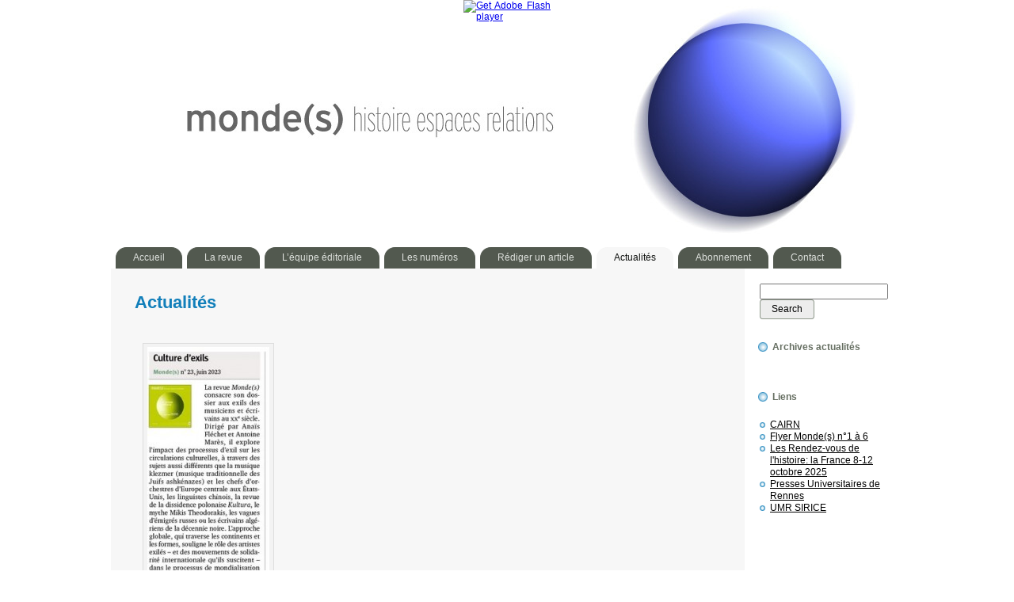

--- FILE ---
content_type: text/html; charset=UTF-8
request_url: http://www.monde-s.com/actualites-2
body_size: 9357
content:
<!DOCTYPE html PUBLIC "-//W3C//DTD XHTML 1.0 Transitional//EN" "http://www.w3.org/TR/xhtml1/DTD/xhtml1-transitional.dtd">
<html xmlns="http://www.w3.org/1999/xhtml" lang="fr-FR">
<head profile="http://gmpg.org/xfn/11">
<meta http-equiv="Content-Type" content="text/html; charset=UTF-8" />
<title>Actualités | Monde(s) Revue d&#039;histoire.</title>
<link rel="stylesheet" href="http://www.monde-s.com/wp-content/themes/monde/style.css" type="text/css" media="screen" />
<!--[if IE 6]><link rel="stylesheet" href="http://www.monde-s.com/wp-content/themes/monde/style.ie6.css" type="text/css" media="screen" /><![endif]-->
<!--[if IE 7]><link rel="stylesheet" href="http://www.monde-s.com/wp-content/themes/monde/style.ie7.css" type="text/css" media="screen" /><![endif]-->
<link rel="pingback" href="http://www.monde-s.com/xmlrpc.php" />
<link rel="alternate" type="application/rss+xml" title="Monde(s) Revue d&#039;histoire. &raquo; Flux" href="http://www.monde-s.com/feed" />
<link rel="alternate" type="application/rss+xml" title="Monde(s) Revue d&#039;histoire. &raquo; Flux des commentaires" href="http://www.monde-s.com/comments/feed" />
<link rel="alternate" type="application/rss+xml" title="Monde(s) Revue d&#039;histoire. &raquo; Actualités Flux des commentaires" href="http://www.monde-s.com/actualites-2/feed" />
<link rel='stylesheet' id='contact-form-7-css'  href='http://www.monde-s.com/wp-content/plugins/contact-form-7/includes/css/styles.css?ver=3.3.2' type='text/css' media='all' />
<link rel='stylesheet' id='styles-css'  href='http://www.monde-s.com/wp-content/plugins/subscribers-count/css/styles.css?ver=3.5' type='text/css' media='all' />
<script type='text/javascript' src='http://www.monde-s.com/wp-includes/js/jquery/jquery.js?ver=1.8.3'></script>
<script type='text/javascript' src='http://www.monde-s.com/wp-includes/js/comment-reply.min.js?ver=3.5'></script>
<link rel="EditURI" type="application/rsd+xml" title="RSD" href="http://www.monde-s.com/xmlrpc.php?rsd" />
<link rel="wlwmanifest" type="application/wlwmanifest+xml" href="http://www.monde-s.com/wp-includes/wlwmanifest.xml" /> 
<link rel='prev' title='Archives / n° 1 Le débat transnational &#8211; mai 2012' href='http://www.monde-s.com/programmation/anciens-numeros/numero-1' />
<link rel='next' title='Archives / n° 2  Empires – novembre 2012' href='http://www.monde-s.com/programmation/anciens-numeros/archives-n-2-empires-novembre-2012' />
<link rel='canonical' href='http://www.monde-s.com/actualites-2' />
<script type="text/javascript" src="http://www.monde-s.com/wp-content/themes/monde/script.js"></script>
</head>
<body class="page page-id-740 page-template-default">
<div id="art-main">
    <div class="cleared reset-box"></div>
    <div class="art-sheet">
        <div class="art-sheet-tl"></div>
        <div class="art-sheet-tr"></div>
        <div class="art-sheet-bl"></div>
        <div class="art-sheet-br"></div>
        <div class="art-sheet-tc"></div>
        <div class="art-sheet-bc"></div>
        <div class="art-sheet-cl"></div>
        <div class="art-sheet-cr"></div>
        <div class="art-sheet-cc"></div>
        <div class="art-sheet-body">
            <div class="art-header">
                <div class="art-header-clip">
                <div class="art-header-center">
                    <div class="art-header-jpeg"></div>
                </div>
                </div>
                <script type="text/javascript" src="http://www.monde-s.com/wp-content/themes/monde/swfobject.js"></script>
                <div id="art-flash-area">
                <div id="art-flash-container">
                <object classid="clsid:D27CDB6E-AE6D-11cf-96B8-444553540000" width="1000" height="300" id="art-flash-object">
                	<param name="movie" value="http://www.monde-s.com/wp-content/themes/monde/container.swf" />
                	<param name="quality" value="high" />
                	<param name="scale" value="default" />
                	<param name="wmode" value="transparent" />
                	<param name="flashvars" value="color1=0xFFFFFF&amp;alpha1=.50&amp;framerate1=24&amp;loop=true&amp;wmode=transparent&amp;clip=http://www.monde-s.com/wp-content/themes/monde/images/flash.swf&amp;radius=15&amp;clipx=0&amp;clipy=0&amp;initalclipw=1000&amp;initalcliph=300&amp;clipw=1000&amp;cliph=300&amp;width=1000&amp;height=300&amp;textblock_width=0&amp;textblock_align=no&amp;hasTopCorners=false&amp;hasBottomCorners=false" />
                    <param name="swfliveconnect" value="true" />
                	<!--[if !IE]>-->
                	<object type="application/x-shockwave-flash" data="http://www.monde-s.com/wp-content/themes/monde/container.swf" width="1000" height="300">
                	    <param name="quality" value="high" />
                	    <param name="scale" value="default" />
                	    <param name="wmode" value="transparent" />
                    	<param name="flashvars" value="color1=0xFFFFFF&amp;alpha1=.50&amp;framerate1=24&amp;loop=true&amp;wmode=transparent&amp;clip=http://www.monde-s.com/wp-content/themes/monde/images/flash.swf&amp;radius=15&amp;clipx=0&amp;clipy=0&amp;initalclipw=1000&amp;initalcliph=300&amp;clipw=1000&amp;cliph=300&amp;width=1000&amp;height=300&amp;textblock_width=0&amp;textblock_align=no&amp;hasTopCorners=false&amp;hasBottomCorners=false" />
                        <param name="swfliveconnect" value="true" />
                	<!--<![endif]-->
                		<div class="art-flash-alt"><a href="http://www.adobe.com/go/getflashplayer"><img src="http://www.adobe.com/images/shared/download_buttons/get_flash_player.gif" alt="Get Adobe Flash player" /></a></div>
                	<!--[if !IE]>-->
                	</object>
                	<!--<![endif]-->
                </object>
                </div>
                </div>
                <script type="text/javascript">swfobject.switchOffAutoHideShow(); swfobject.registerObject("art-flash-object", "9.0.0", "http://www.monde-s.com/wp-content/themes/monde/expressInstall.swf");</script>
                <div class="art-logo">
                </div>
            </div>
            <div class="cleared reset-box"></div>
            <div class="art-nav">
            	<div class="art-nav-l"></div>
            	<div class="art-nav-r"></div>
                <div class="art-nav-outer">
            	
<ul class="art-hmenu">
	<li><a href="http://www.monde-s.com" title="Accueil"><span class="l"> </span><span class="r"> </span><span class="t">Accueil</span></a>
	</li>
	<li class="art-hmenu-li-separator"><span class="art-hmenu-separator"> </span></li>
	<li><a href="http://www.monde-s.com/page-d-exemple" title="La revue"><span class="l"> </span><span class="r"> </span><span class="t">La revue</span></a>
	<ul>
		<li><a href="http://www.monde-s.com/page-d-exemple/presentation" title="Présentation">Présentation</a>
		</li>
		<li><a href="http://www.monde-s.com/page-d-exemple/la-charte" title="La Charte">La Charte</a>
		</li>
	</ul>
	</li>
	<li class="art-hmenu-li-separator"><span class="art-hmenu-separator"> </span></li>
	<li><a href="http://www.monde-s.com/les-deux-comites" title="L&#039;équipe éditoriale"><span class="l"> </span><span class="r"> </span><span class="t">L&rsquo;équipe éditoriale</span></a>
	</li>
	<li class="art-hmenu-li-separator"><span class="art-hmenu-separator"> </span></li>
	<li><a href="http://www.monde-s.com/programmation" title="Les numéros"><span class="l"> </span><span class="r"> </span><span class="t">Les numéros</span></a>
	<ul>
		<li><a href="http://www.monde-s.com/programmation/anciens-numeros" title="Anciens numéros">Anciens numéros</a>
		<ul>
			<li><a href="http://www.monde-s.com/programmation/anciens-numeros/numero-1" title="Archives / n° 1 Le débat transnational - mai 2012">Archives / n° 1 Le débat transnational&hellip;</a>
			</li>
			<li><a href="http://www.monde-s.com/programmation/anciens-numeros/archives-n-2-empires-novembre-2012" title="Archives / n° 2  Empires – novembre 2012">Archives / n° 2  Empires – novembre 2012</a>
			</li>
			<li><a href="http://www.monde-s.com/programmation/anciens-numeros/archives-n-3-inventions-des-continents-juillet-2013" title="Archives / n° 3 Inventions des continents - juillet 2013">Archives / n° 3 Inventions des&hellip;</a>
			<ul>
				<li><a href="http://www.monde-s.com/programmation/anciens-numeros/archives-n-3-inventions-des-continents-juillet-2013/documents-annexes-bory" title="Documents/annexes Bory">Documents/annexes Bory</a>
				</li>
			</ul>
			</li>
			<li><a href="http://www.monde-s.com/programmation/anciens-numeros/archives-n-4-societes-coloniales-septembre-2013" title="Archives / n° 4 Sociétés coloniales – septembre 2013">Archives / n° 4 Sociétés coloniales –&hellip;</a>
			</li>
			<li><a href="http://www.monde-s.com/programmation/anciens-numeros/archives-n-5-diplomaties-mai-2014" title="Archives / n° 5 Diplomaties – mai 2014">Archives / n° 5 Diplomaties – mai 2014</a>
			</li>
			<li><a href="http://www.monde-s.com/programmation/anciens-numeros/archives-n6-philanthropies-transnationales-novembre-2014" title="Archives / n°6 Philanthropies transnationales – novembre 2014">Archives / n°6 Philanthropies&hellip;</a>
			</li>
			<li><a href="http://www.monde-s.com/programmation/anciens-numeros/archives-n-7-profession-juristes-internationalistes" title="Archives / n° 7  Profession, juristes internationalistes - mai 2015">Archives / n° 7  Profession, juristes&hellip;</a>
			</li>
			<li><a href="http://www.monde-s.com/programmation/anciens-numeros/archives-n-8-chili-novembre-2015" title="Archives / n° 8 Chili – novembre 2015">Archives / n° 8 Chili – novembre 2015</a>
			</li>
			<li><a href="http://www.monde-s.com/programmation/anciens-numeros/archives-n9-1914-1918-hors-deurope-mobilisations-et-interpretations-mai-2016" title="Archives / n°9 1914-1918 hors d’Europe Mobilisations et interprétations - mai 2016">Archives / n°9 1914-1918 hors d’Europe&hellip;</a>
			</li>
			<li><a href="http://www.monde-s.com/programmation/anciens-numeros/archives-n10-communisme-transnational-novembre-2016" title="Archives / n°10 Communisme transnational – novembre 2016">Archives / n°10 Communisme transnational&hellip;</a>
			</li>
			<li><a href="http://www.monde-s.com/programmation/anciens-numeros/archives-n11-les-annees-1968-circulations-revolutionnaires" title="Archives / n°11 Les « années 1968 » : circulations révolutionnaires - mai 2017">Archives / n°11 Les « années 1968 » :&hellip;</a>
			</li>
			<li><a href="http://www.monde-s.com/programmation/anciens-numeros/archives-n12-maghreb-indochine-comparaisons-imperiales-mai-2018" title="Archives / n°12 Maghreb-indochine, comparaisons impériales – novembre 2017">Archives / n°12 Maghreb-indochine,&hellip;</a>
			</li>
			<li><a href="http://www.monde-s.com/programmation/anciens-numeros/archives-n13-mondialisations-financieres-depuis-1880-mai-2018" title="Archives / n°13 Mondialisations financières depuis 1880 – mai 2018">Archives / n°13 Mondialisations&hellip;</a>
			</li>
			<li><a href="http://www.monde-s.com/programmation/anciens-numeros/archives-n14-leurope-mediane-carrefours-et-connexions-novembre-2018" title="Archives / n° 14  L’Europe médiane, carrefours et connexions - novembre 2018">Archives / n° 14  L’Europe médiane,&hellip;</a>
			</li>
			<li><a href="http://www.monde-s.com/programmation/anciens-numeros/archives-n-15-refugies-sujets-dune-histoire-globale-mai-2019" title="Archives / n° 15  Réfugiés,  sujets d’une histoire globale - mai 2019">Archives / n° 15  Réfugiés,  sujets&hellip;</a>
			</li>
			<li><a href="http://www.monde-s.com/programmation/anciens-numeros/archives-n-16-mondialisation-de-linformation-la-revolution-mediatique-du-xixe-siecle-novembre-2019" title="Archives / n° 16  Mondialisation de l’information : la révolution médiatique du XIXe siècle - novembre 2019">Archives / n° 16  Mondialisation de&hellip;</a>
			</li>
			<li><a href="http://www.monde-s.com/programmation/anciens-numeros/archives-n17-tristes-trophees-objets-et-restes-humains-dans-les-conquetes-coloniales-du-xixe-siecle-mai-2020" title="Archives / n°17 Tristes trophées. Objets et restes humains dans les conquêtes coloniales au XIXe siècle – mai 2020">Archives / n°17 Tristes trophées. Objets&hellip;</a>
			</li>
			<li><a href="http://www.monde-s.com/programmation/anciens-numeros/archives-n18-decentrer-la-guerre-froide" title="Archives / n°18 Décentrer la Guerre froide">Archives / n°18 Décentrer la Guerre&hellip;</a>
			</li>
			<li><a href="http://www.monde-s.com/programmation/anciens-numeros/n19" title="Archives / n°19 La Société des nations">Archives / n°19 La Société des nations</a>
			</li>
			<li><a href="http://www.monde-s.com/programmation/anciens-numeros/archives-20" title="Archives / 20 Santé globale. Des acteurs négligés">Archives / 20 Santé globale. Des acteurs&hellip;</a>
			</li>
			<li><a href="http://www.monde-s.com/programmation/anciens-numeros/21-histoires-globales-global-histories" title="Archives / 21 Histoires globales- Global Histories">Archives / 21 Histoires globales- Global&hellip;</a>
			</li>
			<li><a href="http://www.monde-s.com/programmation/anciens-numeros/archives-22-le-vatican-acteur-global-au-xxe-siecle" title="Archives / 22 Le Vatican, acteur global au XXe siècle">Archives / 22 Le Vatican, acteur global&hellip;</a>
			</li>
			<li><a href="http://www.monde-s.com/programmation/anciens-numeros/2417-2" title="Archives / 23 Exils, musique et littérature">Archives / 23 Exils, musique et&hellip;</a>
			</li>
			<li><a href="http://www.monde-s.com/programmation/anciens-numeros/archives-24-race-et-corps-dans-lordinaire-colonial" title="Archives / 24 Race et corps dans l&#039;ordinaire colonial">Archives / 24 Race et corps dans&hellip;</a>
			</li>
			<li><a href="http://www.monde-s.com/programmation/anciens-numeros/archives-25-trafics-postaux-postal-traffics" title="Archives / 25 Welfare State et développement">Archives / 25 Welfare State et&hellip;</a>
			</li>
			<li><a href="http://www.monde-s.com/programmation/anciens-numeros/archives-n26-trafics-postauxpostal-traffics" title="Archives / n°26 Trafics Postaux/Postal Traffics">Archives / n°26 Trafics Postaux/Postal&hellip;</a>
			</li>
			<li><a href="http://www.monde-s.com/programmation/anciens-numeros/2563-2" title="Archives / n° 27 / Le despotisme de l&#039;Autre">Archives / n° 27 / Le despotisme de&hellip;</a>
			</li>
		</ul>
		</li>
		<li><a href="http://www.monde-s.com/programmation/dernier-numero" title="Dernier numéro paru…">Dernier numéro paru…</a>
		</li>
		<li><a href="http://www.monde-s.com/programmation/prochain-numero-a-paraitre" title=" Prochain numéro à paraître">Prochain numéro à paraître</a>
		</li>
	</ul>
	</li>
	<li class="art-hmenu-li-separator"><span class="art-hmenu-separator"> </span></li>
	<li><a href="http://www.monde-s.com/consignes-aux-auteurs" title="Rédiger un article"><span class="l"> </span><span class="r"> </span><span class="t">Rédiger un article</span></a>
	<ul>
		<li><a href="http://www.monde-s.com/consignes-aux-auteurs/appel-a-contributions" title="Appel à contributions">Appel à contributions</a>
		</li>
		<li><a href="http://www.monde-s.com/consignes-aux-auteurs/rediger-un-article-varia" title="Rédiger un article VARIA">Rédiger un article VARIA</a>
		</li>
		<li><a href="http://www.monde-s.com/consignes-aux-auteurs/soumettre-un-article" title="Soumettre un article">Soumettre un article</a>
		</li>
		<li><a href="http://www.monde-s.com/consignes-aux-auteurs/consignes" title="Consignes aux auteurs">Consignes aux auteurs</a>
		</li>
	</ul>
	</li>
	<li class="art-hmenu-li-separator"><span class="art-hmenu-separator"> </span></li>
	<li class="active"><a class="active" href="http://www.monde-s.com/actualites-2" title="Actualités"><span class="l"> </span><span class="r"> </span><span class="t">Actualités</span></a>
	</li>
	<li class="art-hmenu-li-separator"><span class="art-hmenu-separator"> </span></li>
	<li><a href="http://www.monde-s.com/abonnement" title="Abonnement"><span class="l"> </span><span class="r"> </span><span class="t">Abonnement</span></a>
	</li>
	<li class="art-hmenu-li-separator"><span class="art-hmenu-separator"> </span></li>
	<li><a href="http://www.monde-s.com/contact" title="Contact"><span class="l"> </span><span class="r"> </span><span class="t">Contact</span></a>
	</li>
</ul>
                </div>
            </div>
            <div class="cleared reset-box"></div>
<div class="art-content-layout">
    <div class="art-content-layout-row">
        <div class="art-layout-cell art-content">
			


			<div class="art-post post-740 page type-page status-publish hentry" id="post-740">
	    <div class="art-post-body">
	            <div class="art-post-inner art-article">
	            <h2 class="art-postheader">Actualités</h2>	                <div class="art-postcontent">
	                    <!-- article-content -->
	                    <p>&nbsp;</p>
<p>&nbsp;</p>
<div id="attachment_2365" class="wp-caption alignnone" style="width: 164px"><a href="http://www.monde-s.com/actualites-2/lhistoirejuin23" rel="attachment wp-att-2365"><img class="size-medium wp-image-2365" alt="L'histoire, n°508, juin 2023" src="http://www.monde-s.com/wp-content/uploads/2023/06/Lhistoirejuin23-154x300.jpg" width="154" height="300" /></a><p class="wp-caption-text">L&rsquo;histoire, n°508, juin 2023</p></div>
<p align="center">
<p align="center"><strong><span style="color: #0000ff;">Les articles de <em>Monde(s) </em>en lien avec le concours externe de l&rsquo;agrégation du second degré</span></strong></p>
<p><strong><span style="color: #0000ff;"><b>Section histoire Programme de la session 2023 : « Les sociétés africaines et le monde : une histoire connectée (1900-1980) »</b></span><br />
</strong></p>
<p>&nbsp;</p>
<p><b>n° 1 Le débat transnational – mai 2012</b></p>
<p>&nbsp;</p>
<p>Todd Shepard, <strong><a href="https://www.cairn.info/revue-mondes1-2012-1-page-113.htm" target="_blank">À l’heure des « grands ensembles » et de la guerre d’Algérie. L’« État-nation » en question</a></strong></p>
<p>&nbsp;</p>
<p>Pierre Singaravélou, <a href="https://www.cairn.info/revue-mondes1-2012-1-page-135.htm" target="_blank">Les stratégies d’internationalisation de la question coloniale et la construction transnationale d’une science de la colonisation à la fin du XIX<sup>e</sup> siècle</a></p>
<p>&nbsp;</p>
<p>Débat autour d’un livre</p>
<p>Matthew Connelly, <a href="https://www.cairn.info/revue-mondes1-2012-1-page-159.htm" target="_blank">L’arme secrète du FLN. Comment de Gaulle a perdu la guerre d’Algérie</a>, traduit de l’anglais par Françoise Bouillot, Paris, Payot, 2011</p>
<p>Avec les interventions de :</p>
<p>Robert Frank – Niek Pas –  Sylvie Thénault – Matthew Connelly</p>
<p><b>n°2 Empires  – 2012/2</b></p>
<p>Jean-Pierre Chrétien,  Hervé Pennec     <a href="https://www.cairn.info/revue-mondes1-2012-2-page-123.htm" target="_blank">Afrique de l’Est : l’empire dans tous ces états</a></p>
<p>Débat autour d’un livre</p>
<p><a href="https://www.cairn.info/revue-mondes1-2012-2-page-217.htm" target="_blank">Empires in World History: Power and the Politics of Difference</a></p>
<p>de Jane Burbank and Frederick Cooper (Traduit de l’anglais par Christian Jeanmougin – Empires. De la Chine ancienne à nos jours, Paris, Payot, 2011)</p>
<p>Avec les interventions de :</p>
<p>Marc Aymes  – Isabelle Surun – Stéphane Benoist -Jane Burbank, Frederick Cooper</p>
<p>&nbsp;</p>
<p>Guia Migani, <a href="https://www.cairn.info/revue-mondes1-2012-2-page-257.htm" target="_blank">Sékou Touré et la contestation de l’ordre colonial en Afrique sub-saharienne, 1958-1963</a></p>
<p>&nbsp;</p>
<p><b>n° 3 Inventions des continents – juillet 2013</b></p>
<p>Sarah Fila-Bakabadio, <a href="https://www.cairn.info/revue-mondes1-2013-1-page-125.htm" target="_blank">Imaginaires d’Afrique et historiographies afrocentristes</a></p>
<p><b>n° 4 Sociétés coloniales – septembre 2013</b></p>
<p>&nbsp;</p>
<p>Céline Pessis, <a href="https://www.cairn.info/revue-mondes1-2013-2-page-127.htm" target="_blank">Les sols sénégalais malades de l’arachide, 1944-1952</a></p>
<p>&nbsp;</p>
<p>Débat autour d’un livre</p>
<p>Vincent Bonnecase <a href="https://www.cairn.info/revue-mondes1-2013-2-page-159.htm" target="_blank">La pauvreté au Sahel. Du savoir colonial à la mesure internationale</a> (Paris, Karthala, 2011)</p>
<p>Avec les interventions de :</p>
<p>Gregory Mann Measuring Poverty in the Sahel Gregory Mann</p>
<p>Thomas Cayet La « pauvreté au Sahel » à l’aune des institutions internationales</p>
<p>Jean-Yves Moisseron De la pauvreté au Sahel à la construction d’un nouvel imaginaire sahélien.</p>
<p>Vincent Bonnecase Réponse aux relecteurs</p>
<p>&nbsp;</p>
<p>Isabelle Merle, «<a href="https://www.cairn.info/revue-mondes1-2013-2-page-211.htm" target="_blank"> La situation coloniale » chez Georges Balandier. Relecture historienne</a></p>
<p>&nbsp;</p>
<p><b>n° 5 Diplomaties – mai 2014</b></p>
<p>Camille Lefebvre, <a href="https://www.cairn.info/revue-mondes1-2014-1-page-57.htm" target="_blank">Le temps des lettres. Échanges diplomatiques entre sultans, émirs et officiers français, Niger 1899-1903</a></p>
<p>&nbsp;</p>
<p><b>n°6  Philanthropies transnationales &#8211; novembre 2014</b></p>
<p>&nbsp;</p>
<p>Emmanuelle Sibeud, <a href="https://www.cairn.info/revue-mondes1-2014-2-page-23.htm" target="_blank">Entre geste impériale et cause internationale : défendre les indigènes à Genève dans les années 1920</a></p>
<p>&nbsp;</p>
<p><b>n° 7 Profession, juristes internationalistes – mai 2015</b></p>
<p>&nbsp;</p>
<p>Jessica Pearson-Patel, <a href="https://www.cairn.info/revue-mondes-2015-1-page-213.htm" target="_blank">Promoting Health, Protecting Empire: Inter-colonial Medical Cooperation in Postwar Africa</a></p>
<p>&nbsp;</p>
<p><b>n° 8 Chili – novembre 2015</b></p>
<p>&nbsp;</p>
<p>Élise Abassade, <a href="https://www.cairn.info/revue-mondes-2015-2-page-197.htm" target="_blank">L’Union des femmes de Tunisie et l’Union des jeunes filles de Tunisie,1944-1957. Deux associations féminines et communistes ?</a></p>
<p>&nbsp;</p>
<p><b>n°9 1914-1918 hors d’Europe Mobilisations et interprétations – mai 2016</b></p>
<p>&nbsp;</p>
<p>Paraska Tolan Szkilnik, <a href="https://www.cairn.info/revue-mondes-2016-1-page-167.htm" target="_blank">Flickering Fault Lines. The 1969 Pan-African Festival of Algiers and the Struggle for a Unified Africa</a></p>
<p>&nbsp;</p>
<p>Stève Bessac-Vaure , <a href="https://www.cairn.info/revue-mondes-2016-1-page-185.htm" target="_blank">Étude comparative des administrations française et espagnole dans le Maroc colonial, 1912-1936</a></p>
<p>&nbsp;</p>
<p>&nbsp;</p>
<p><b>n°10 Communisme transnational – novembre 2016</b></p>
<p>&nbsp;</p>
<p>Holger Weiss, <a href="https://www.cairn.info/revue-mondes-2016-2-page-89.htm" target="_blank">Between Moscow and the African Atlantic. The Comintern Network of Negro Workers</a></p>
<p>&nbsp;</p>
<p>&nbsp;</p>
<p>Jean-Baptiste Seka, <a href="https://www.cairn.info/revue-mondes-2016-2-page-187.htm" target="_blank">Les maisons européennes de commerce en Côte d’Ivoire, 1893-1912. Stratégies de rationalisation économique</a></p>
<p>&nbsp;</p>
<p>&nbsp;</p>
<p>David Todd, <a href="https://www.cairn.info/revue-mondes-2016-2-page-205.htm" target="_blank">Retour sur l’expédition d’Alger : les faux-semblants d’un tournant colonialiste français</a></p>
<p>&nbsp;</p>
<p>&nbsp;</p>
<p><b>n°11 Les « années 1968 » : circulations révolutionnaires – mai 2017</b></p>
<p>&nbsp;</p>
<p>Françoise Blum, <a href="https://www.cairn.info/revue-mondes-2017-1-page-37.htm" target="_blank">D’une révolte africaine à l’autre : passeurs et transferts</a></p>
<p>&nbsp;</p>
<p>&nbsp;</p>
<p>Burleigh Hendrickson, <a href="https://www.cairn.info/revue-mondes-2017-1-page-61.htm" target="_blank">Finding Tunisia in the Global 1960s</a></p>
<p>&nbsp;</p>
<p>&nbsp;</p>
<p>&nbsp;</p>
<p><b>n°12 Maghreb-indochine, comparaisons impériales – novembre 2017</b></p>
<p>&nbsp;</p>
<p>&nbsp;</p>
<p><b>n°13 Mondialisations financières depuis 1880 – mai 2018</b></p>
<p>&nbsp;</p>
<p>Vincent Duchaussoy, <a href="https://www.cairn.info/revue-mondes-2018-1-page-107.htm" target="_blank">Zones monétaires et développement : la zone franc, de la décolonisation à l’internationalisation</a></p>
<p>&nbsp;</p>
<p>&nbsp;</p>
<p>Damiano Matasci, <a href="https://www.cairn.info/revue-mondes-2018-1-page-195.htm" target="_blank">Une « UNESCO africaine » ? Le ministère de la France d’Outre-mer, la coopération éducative intercoloniale et la défense de l’Empire, 1947-1957</a></p>
<p>&nbsp;</p>
<p>&nbsp;</p>
<p><b>n° 15 Réfugiés, sujets d’une histoire globale – mai 2019</b></p>
<p>&nbsp;</p>
<p>James H. S. Milner, <a href="https://www.cairn.info/revue-mondes-2019-1-page-69.htm" target="_blank">A History of Asylum in Kenya and Tanzania: Understanding the Drivers of Domestic Refugee Policy</a></p>
<p>&nbsp;</p>
<p>&nbsp;</p>
<p><b>n° 16 Mondialisation de l’information : la révolution médiatique du XIXe siècle – novembre 2019</b></p>
<p>&nbsp;</p>
<p>Jean-Baptiste Seka, <a href="https://www.cairn.info/revue-mondes-2019-2-page-203.htm" target="_blank">La crise de confiance en la monnaie française en Côte d’Ivoire, 1893-1929</a></p>
<p>&nbsp;</p>
<p>&nbsp;</p>
<p><b>n°17 Tristes trophées. Objets et restes humains dans les conquêtes coloniales du XIXe siècle – mai 2020</b></p>
<p>&nbsp;</p>
<p>Felicity Bodenstein, <a href="https://www.cairn.info/revue-mondes-2020-1-page-57.htm" target="_blank">Une typologie des prises de butin à Benin City en février 1897</a></p>
<p>&nbsp;</p>
<p>&nbsp;</p>
<p>Lancelot Arzel, <a href="https://www.cairn.info/revue-mondes-2020-1-page-79.htm" target="_blank">Les « sanglants trophées » de la conquête. Découpe des corps, mise en trophée et guerres coloniales dans l’État indépendant du Congo fin xixe siècle-début xxe siècle</a></p>
<p>&nbsp;</p>
<p>&nbsp;</p>
<p>Daniel Foliard, <a href="https://www.cairn.info/revue-mondes-2020-1-page-111.htm" target="_blank">La tête de Rabah et le crâne du Mahdi. Histoires croisées de trophées coloniaux français et britanniques</a></p>
<p>&nbsp;</p>
<p>&nbsp;</p>
<p><b>n°18 Décentrer la Guerre froide- Novembre 2020</b></p>
<p>&nbsp;</p>
<p>Amélie Regnauld, <a href="https://www.cairn.info/revue-mondes-2020-2-page-109.htm" target="_blank">La coopération militaro-économique entre l’Égypte et la RDA pendant la Guerre froide (1969-1989)</a></p>
<p>&nbsp;</p>
<p>&nbsp;</p>
<p><b>n°19 La Société des nations- Juin 2021</b></p>
<p>&nbsp;</p>
<p>Marie-Luce Desgrandchamps, <a href="https://www.cairn.info/revue-mondes-2021-1-page-221.htm" target="_blank">En quête de légitimité. Le Comité international de la Croix-Rouge et l’Afrique durant les années 1960</a></p>
<p>&nbsp;</p>
<p>&nbsp;</p>
<p><b>n° 20 Santé globale. Des acteurs négligés</b></p>
<p>&nbsp;</p>
<p>Lola Wilhelm, <a href="https://www.cairn.info/revue-mondes-2021-2-page-49.htm" target="_blank">Business et santé infantile mondiale. La stratégie médicale de Nestlé au sein des réseaux pédiatriques et humanitaires transnationaux</a></p>
<p>&nbsp;</p>
<p>&nbsp;</p>
<p>Pierre-Yves Donzé, <a href="https://www.cairn.info/revue-mondes-2021-2-page-99.htm" target="_blank">Construire des hôpitaux fonctionnels dans les régions en voie d’industrialisation : collaboration entre les organisations internationales et les entreprises privées (1930-1970)</a></p>
<p>&nbsp;</p>
<p>&nbsp;</p>
<p>Débat autour d’un livre</p>
<p>Nitsan Chorev, <a href="https://www.cairn.info/revue-mondes-2021-2-page-183.htm" target="_blank">Give and Take: Developmental Foreign Aid and the Pharmaceutical Industry in East Africa</a>. Princeton University Press, 2019</p>
<p>&nbsp;</p>
<p>&nbsp;</p>
<p>Avec les interventions de :</p>
<p>Guillaume Lachenal, Simplice Ayangma Bonoho, Nitsan Chorev</p>
<p>&nbsp;</p>
<p><b>n°21 – Histoires globales/Global Histories &#8211; mai 2022</b></p>
<p>&nbsp;</p>
<p><strong><span style="color: #0000ff;">Évolution de la revue <em>Monde(s)</em></span><br />
</strong></p>
<p>Avec la parution du n°6 <strong>Philanthropies transnationales</strong>, fin novembre 2014, s&rsquo;achève notre collaboration avec les Éditions Armand Colin.<br />
À partir de 2015, la programmation de <em>Monde(s)</em> se poursuit désormais avec les Presses Universitaires de Rennes. Le n°7 <strong>Profession, juristes internationalistes, </strong>paru fin mai 2015, a inauguré ce nouveau partenariat.</p>
<p>&nbsp;</p>
<p><span style="color: #0000ff;"><strong>On en parle dans la presse&#8230;</strong></span></p>
<p>&nbsp;</p>
<p><a href="http://www.monde-s.com/actualites-2/l-histoire" rel="attachment wp-att-750"><img class="alignleft size-thumbnail wp-image-750" alt="L HISTOIRE" src="http://www.monde-s.com/wp-content/uploads/2013/03/L-HISTOIRE-150x150.jpg" width="150" height="150" /></a></p>
<p>&nbsp;</p>
<p>&nbsp;</p>
<p>&nbsp;</p>
<p>&nbsp;</p>
<p>&nbsp;</p>
<p><a href="http://www.monde-s.com/actualites-2/sciences-humaines" rel="attachment wp-att-751"><img class="alignleft size-thumbnail wp-image-751" alt="Sciences Humaines" src="http://www.monde-s.com/wp-content/uploads/2013/03/Sciences-Humaines-150x150.jpg" width="150" height="150" /></a></p>
<p>&nbsp;</p>
<p>&nbsp;</p>
<p>&nbsp;</p>
<div id="attachment_2017" class="wp-caption aligncenter" style="width: 148px"><a href="http://www.monde-s.com/actualites-2/lhistoire-tt-pub" rel="attachment wp-att-2017"><img class="size-medium wp-image-2017 " title="Tristes Trophées dans L'Histoire" alt="" src="http://www.monde-s.com/wp-content/uploads/2020/09/lhistoire-TT-PUB-138x300.jpg" width="138" height="300" /></a><p class="wp-caption-text">Tristes Trophées dans L&rsquo;Histoire</p></div>
	                    <!-- /article-content -->
	                </div>
	                <div class="cleared"></div>
	                	            </div>
			<div class="cleared"></div>
	    </div>
	</div>
	
	
			


          <div class="cleared"></div>
        </div>
        <div class="art-layout-cell art-sidebar1">
          <div class="art-block widget widget_search" id="search-2">
    <div class="art-block-body"><div class="art-blockcontent">
    <div class="art-blockcontent-body"> <form method="get" name="searchform" action="http://www.monde-s.com/">
    <div class="search">
        <input name="s" type="text" value="" style="width: 95%;" />
        <span class="art-button-wrapper">
            <span class="art-button-l"> </span>
            <span class="art-button-r"> </span>
            <input class="art-button" type="submit" name="search" value="Search" />
        </span>
    </div>
</form>
		<div class="cleared"></div>
    </div>
</div>		<div class="cleared"></div>
    </div>
</div><div class="art-block widget widget_archive" id="archives-2">
    <div class="art-block-body"><div class="art-blockheader">
    <div class="l"></div>
    <div class="r"></div>
    <h3 class="t">Archives actualités</h3>
</div><div class="art-blockcontent">
    <div class="art-blockcontent-body">		<ul>
				</ul>
		<div class="cleared"></div>
    </div>
</div>		<div class="cleared"></div>
    </div>
</div><div class="art-block widget widget_links" id="linkcat-2">
    <div class="art-block-body"><div class="art-blockheader">
    <div class="l"></div>
    <div class="r"></div>
    <h3 class="t">Liens</h3>
</div><div class="art-blockcontent">
    <div class="art-blockcontent-body">
	<ul class='xoxo blogroll'>
<li><a href="http://www.cairn.info/revue-mondes.htm">CAIRN</a></li>
<li><a href="http://www.monde-s.com/wp-content/uploads/2014/12/Flyer-Monde.pdf">Flyer Monde(s) n°1 à 6</a></li>
<li><a href="https://rdv-histoire.com/">Les Rendez-vous de l&#039;histoire: la France 8-12 octobre 2025</a></li>
<li><a href="http://www.pur-editions.fr/revue.php?idRevue=35" title="Pour consulter Monde(s) sur le site des PUR et s&rsquo;abonner (pour les particuliers)" target="_blank">Presses Universitaires de Rennes</a></li>
<li><a href="http://sirice.eu/" title="Identités, Relations internationales et civilisations de l’Europe" target="_blank">UMR SIRICE</a></li>

	</ul>
		<div class="cleared"></div>
    </div>
</div>		<div class="cleared"></div>
    </div>
</div>          <div class="cleared"></div>
        </div>
    </div>
</div>
<div class="cleared"></div>
    <div class="art-footer">
                <div class="art-footer-t"></div>
                <div class="art-footer-l"></div>
                <div class="art-footer-b"></div>
                <div class="art-footer-r"></div>
                <div class="art-footer-body">
                


                    <a href="http://www.monde-s.com/feed" class='art-rss-tag-icon' title="Monde(s) Revue d&#039;histoire. RSS Feed"></a>
                            <div class="art-footer-text">
                                <p><a href="#">Link1</a> | <a href="#">Link2</a> | <a href="#">Link3</a></p><p>Copyright © 2011. All Rights Reserved.</p>                            </div>
                    <div class="cleared"></div>
                </div>
            </div>
    		<div class="cleared"></div>
        </div>
    </div>
    <div class="cleared"></div>
    <p class="art-page-footer">Powered by <a href="http://wordpress.org/">WordPress</a> and <a href="http://www.artisteer.com/?p=wordpress_themes">WordPress Theme</a> created with Artisteer.</p>
    <div class="cleared"></div>
</div>
    <div id="wp-footer">
	        <script type="text/javascript">
var gaJsHost = (("https:" == document.location.protocol) ? "https://ssl." : "http://www.");
document.write(unescape("%3Cscript src='" + gaJsHost + "google-analytics.com/ga.js' type='text/javascript'%3E%3C/script%3E"));
</script>
<script type="text/javascript">
try {
var pageTracker = _gat._getTracker("UA-22658013-1");
pageTracker._trackPageview();
} catch(err) {}</script>
<script type='text/javascript' src='http://www.monde-s.com/wp-content/plugins/contact-form-7/includes/js/jquery.form.min.js?ver=3.23'></script>
<script type='text/javascript'>
/* <![CDATA[ */
var _wpcf7 = {"loaderUrl":"http:\/\/www.monde-s.com\/wp-content\/plugins\/contact-form-7\/images\/ajax-loader.gif","sending":"Envoi en cours ..."};
/* ]]> */
</script>
<script type='text/javascript' src='http://www.monde-s.com/wp-content/plugins/contact-form-7/includes/js/scripts.js?ver=3.3.2'></script>
	        <!-- 33 queries. 0,477 seconds. -->
    </div>
</body>
</html>



--- FILE ---
content_type: text/css
request_url: http://www.monde-s.com/wp-content/plugins/subscribers-count/css/styles.css?ver=3.5
body_size: 589
content:
#sidebarSubscribe {
    padding: 10px;
	width:80%;
}
a.subscribeSidebarBox {
    border: medium none;
    cursor: pointer;
    display: block;
    height: 60px;
    margin-bottom: 8px;
    position: relative;
    width: 225px;
}
#sidebarSubscribe span {
    color: #6E6E6E;
    display: block;
    padding: 3px;
    position: absolute;
    text-shadow: 1px 1px 0 white;
}
#sidebarSubscribe .social{
	border: medium none;
    cursor: pointer;
    display: block;
    height: 250px;
    margin-bottom: 8px;
    width: 225px;
}
#sidebarSubscribe .icon {
    height: 45px;
    width: 150px;	
	margin-top:40px;
}

#sidebarSubscribe .title {
	margin:auto;
    top: 8px;
	font: bold 18px/28px 'Myriad Pro',Tahoma,Arialm,sans-serif;
}

#sidebarSubscribe .count {
    font: bold 18px/28px 'Myriad Pro',Tahoma,Arialm,sans-serif;
	margin-left:40px;
}
#subscribeRSS .icon {
    background: url("../img/rss.png") no-repeat scroll 0 0 transparent;
	margin-top:20px;
	
}
#followTwitter .icon {
    background: url("../img/twitter.png") no-repeat scroll 0 0 transparent;
	margin-top:70px;
}
#followFacebook .icon {
    background: url("../img/facebook.png") no-repeat scroll 0 0 transparent;
	margin-top:120px;
}

#followGoogle .icon{
    background: url("../img/google.png") no-repeat scroll 0 0 transparent;
	margin-top:170px;
}

.text-subscriber {
	margin-top:2px;
	margin-left:45px;
}

.text-subscriber:hover  {
	text-decoration:none;
}
a.subscribeSidebarBox {
    background-color: #FAFAFA;
    border-radius: 10px 10px 10px 10px;
}
a.subscribeSidebarBox:hover {
    background-color: #FDFDFD;
}

--- FILE ---
content_type: application/javascript
request_url: http://www.monde-s.com/wp-content/themes/monde/script.js
body_size: 2458
content:
/* begin Page */
/* Created by Artisteer v3.0.0.41865 */
// css hacks
(function($) {
    // fix ie blinking
    var m = document.uniqueID && document.compatMode && !window.XMLHttpRequest && document.execCommand;
    try { if (!!m) { m('BackgroundImageCache', false, true); } }
    catch (oh) { };
    // css helper
    var data = [
        {str:navigator.userAgent,sub:'Chrome',ver:'Chrome',name:'chrome'},
        {str:navigator.vendor,sub:'Apple',ver:'Version',name:'safari'},
        {prop:window.opera,ver:'Opera',name:'opera'},
        {str:navigator.userAgent,sub:'Firefox',ver:'Firefox',name:'firefox'},
        {str:navigator.userAgent,sub:'MSIE',ver:'MSIE',name:'ie'}];
    for (var n=0;n<data.length;n++)	{
        if ((data[n].str && (data[n].str.indexOf(data[n].sub) != -1)) || data[n].prop) {
            var v = function(s){var i=s.indexOf(data[n].ver);return (i!=-1)?parseInt(s.substring(i+data[n].ver.length+1)):'';};
            $('html').addClass(data[n].name+' '+data[n].name+v(navigator.userAgent) || v(navigator.appVersion)); break;			
        }
    }
})(jQuery);

var _artStyleUrlCached = null;
function artGetStyleUrl() {
    if (null == _artStyleUrlCached) {
        var ns;
        _artStyleUrlCached = '';
        ns = jQuery('link');
        for (var i = 0; i < ns.length; i++) {
            var l = ns[i].href;
            if (l && /style\.ie6\.css(\?.*)?$/.test(l))
                return _artStyleUrlCached = l.replace(/style\.ie6\.css(\?.*)?$/, '');
        }
        ns = jQuery('style');
        for (var i = 0; i < ns.length; i++) {
            var matches = new RegExp('import\\s+"([^"]+\\/)style\\.ie6\\.css"').exec(ns[i].html());
            if (null != matches && matches.length > 0)
                return _artStyleUrlCached = matches[1];
        }
    }
    return _artStyleUrlCached;
}

function artFixPNG(element) {
    if (jQuery.browser.msie && parseInt(jQuery.browser.version) < 7) {
		var src;
		if (element.tagName == 'IMG') {
			if (/\.png$/.test(element.src)) {
				src = element.src;
				element.src = artGetStyleUrl() + 'images/spacer.gif';
			}
		}
		else {
			src = element.currentStyle.backgroundImage.match(/url\("(.+\.png)"\)/i);
			if (src) {
				src = src[1];
				element.runtimeStyle.backgroundImage = 'none';
			}
		}
		if (src) element.runtimeStyle.filter = "progid:DXImageTransform.Microsoft.AlphaImageLoader(src='" + src + "')";
	}
}

jQuery(function() {
    jQuery.each(jQuery('ul.art-hmenu>li:not(.art-hmenu-li-separator),ul.art-vmenu>li:not(.art-vmenu-separator)'), function (i, val) {
        var l = jQuery(val); var s = l.children('span'); if (s.length == 0) return;
        var t = l.find('span.t').last(); l.children('a').append(t.html(t.text()));
        s.remove();
    });
});/* end Page */

/* begin Box, Sheet */

function artFluidSheetComputedWidth(percent, minval, maxval) {
    percent = parseInt(percent);
    var val = document.body.clientWidth / 100 * percent;
    return val < minval ? minval + 'px' : val > maxval ? maxval + 'px' : percent + '%';
}/* end Box, Sheet */

/* begin Flash */
jQuery(function () {
    swfobject.switchOffAutoHideShow();
    swfobject.registerObject("art-flash-object", "9.0.0", "<?php echo get_bloginfo('template_url') . '/' ?>expressInstall.swf");
});



/* end Flash */

/* begin Menu */
jQuery(function () {
    jQuery('ul.art-hmenu a[href=#]').click(function () { return false; });
    if (!jQuery.browser.msie || parseInt(jQuery.browser.version) > 6) return;
    jQuery.each(jQuery('ul.art-hmenu li'), function(i, val) {
        val.j = jQuery(val);
        val.UL = val.j.children('ul:first');
        if (val.UL.length == 0) return;
        val.A = val.j.children('a:first');
        this.onmouseenter = function() {
            this.j.addClass('art-hmenuhover');
            this.UL.addClass('art-hmenuhoverUL');
            this.A.addClass('art-hmenuhoverA');
        };
        this.onmouseleave = function() {
            this.j.removeClass('art-hmenuhover');
            this.UL.removeClass('art-hmenuhoverUL');
            this.A.removeClass('art-hmenuhoverA');
        };
    });
});
/* end Menu */

/* begin Layout */
jQuery(function () {
     var c = jQuery('div.art-content');
    if (c.length !== 1) return;
    var s = c.parent().children('.art-layout-cell:not(.art-content)');

    if (jQuery.browser.msie && parseInt(jQuery.browser.version) < 8) {

        jQuery(window).bind('resize', function () {
            var w = 0;
            c.hide();
            s.each(function () { w += this.clientWidth; });
            c.w = c.parent().width(); c.css('width', c.w - w + 'px');
            c.show();
        })

        var r = jQuery('div.art-content-layout-row').each(function () {
            this.c = jQuery(this).children('.art-layout-cell:not(.art-content)');
        });

        jQuery(window).bind('resize', function () {
            r.each(function () {
                if (this.h == this.clientHeight) return;
                this.c.css('height', 'auto');
                this.h = this.clientHeight;
                this.c.css('height', this.h + 'px');
            });
        });
    }

    var g = jQuery('.art-layout-glare-image');
    jQuery(window).bind('resize', function () {
        g.each(function () {
            var i = jQuery(this);
            i.css('height', i.parents('.art-layout-cell').height() + 'px');
        });
    });

    jQuery(window).trigger('resize');
});/* end Layout */

/* begin Button */
function artButtonSetup(className) {
    jQuery.each(jQuery("a." + className + ", button." + className + ", input." + className), function (i, val) {
        var b = jQuery(val);
        if (!b.parent().hasClass('art-button-wrapper')) {
            if (b.is('input')) b.val(b.val().replace(/^\s*/, '')).css('zoom', '1');
            if (!b.hasClass('art-button')) b.addClass('art-button');
            jQuery("<span class='art-button-wrapper'><span class='art-button-l'> </span><span class='art-button-r'> </span></span>").insertBefore(b).append(b);
            if (b.hasClass('active')) b.parent().addClass('active');
        }
        b.mouseover(function () { jQuery(this).parent().addClass("hover"); });
        b.mouseout(function () { var b = jQuery(this); b.parent().removeClass("hover"); if (!b.hasClass('active')) b.parent().removeClass('active'); });
        b.mousedown(function () { var b = jQuery(this); b.parent().removeClass("hover"); if (!b.hasClass('active')) b.parent().addClass('active'); });
        b.mouseup(function () { var b = jQuery(this); if (!b.hasClass('active')) b.parent().removeClass('active'); });
    });
}
jQuery(function() { artButtonSetup("art-button"); });

/* end Button */

/* begin VMenu */
jQuery(function () {
    jQuery('ul.art-vmenu a[href=#]').click(function () {
        jQuery(this).parents('.art-vmenu').find('.active').removeClass('active');
        jQuery(this).addClass('active').next().addClass('active');
        jQuery(this).parents('ul.art-vmenu ul').addClass('active').prev().addClass('active');
        jQuery(this).parents('ul.art-vmenu li').addClass('active');
        return false;
    });
});/* end VMenu */



jQuery(function () {
    artButtonSetup("button");
});
